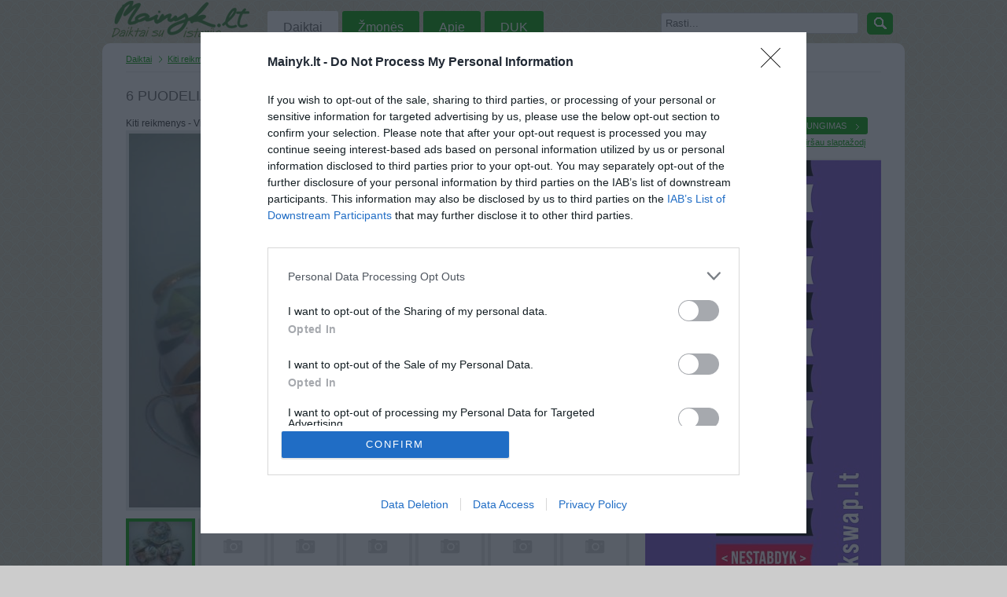

--- FILE ---
content_type: text/html; charset=UTF-8
request_url: https://www.mainyk.lt/daiktas/6-puodeliai/712200
body_size: 27616
content:
<!DOCTYPE html PUBLIC "-//W3C//DTD XHTML 1.0 Transitional//EN" "http://www.w3.org/TR/xhtml1/DTD/xhtml1-transitional.dtd"><html xmlns="http://www.w3.org/1999/xhtml">
<head>

<!-- InMobi Choice. Consent Manager Tag v3.0 (for TCF 2.2) -->
<script type="text/javascript" async=true>
(function() {
  var host = 'mainyk.lt';
  var element = document.createElement('script');
  var firstScript = document.getElementsByTagName('script')[0];
  var url = 'https://cmp.inmobi.com'
    .concat('/choice/', 'nSDKTP3q7Vc-R', '/', host, '/choice.js?tag_version=V3');
  var uspTries = 0;
  var uspTriesLimit = 3;
  element.async = true;
  element.type = 'text/javascript';
  element.src = url;

  firstScript.parentNode.insertBefore(element, firstScript);

  function makeStub() {
    var TCF_LOCATOR_NAME = '__tcfapiLocator';
    var queue = [];
    var win = window;
    var cmpFrame;

    function addFrame() {
      var doc = win.document;
      var otherCMP = !!(win.frames[TCF_LOCATOR_NAME]);

      if (!otherCMP) {
        if (doc.body) {
          var iframe = doc.createElement('iframe');

          iframe.style.cssText = 'display:none';
          iframe.name = TCF_LOCATOR_NAME;
          doc.body.appendChild(iframe);
        } else {
          setTimeout(addFrame, 5);
        }
      }
      return !otherCMP;
    }

    function tcfAPIHandler() {
      var gdprApplies;
      var args = arguments;

      if (!args.length) {
        return queue;
      } else if (args[0] === 'setGdprApplies') {
        if (
          args.length > 3 &&
          args[2] === 2 &&
          typeof args[3] === 'boolean'
        ) {
          gdprApplies = args[3];
          if (typeof args[2] === 'function') {
            args[2]('set', true);
          }
        }
      } else if (args[0] === 'ping') {
        var retr = {
          gdprApplies: gdprApplies,
          cmpLoaded: false,
          cmpStatus: 'stub'
        };

        if (typeof args[2] === 'function') {
          args[2](retr);
        }
      } else {
        if(args[0] === 'init' && typeof args[3] === 'object') {
          args[3] = Object.assign(args[3], { tag_version: 'V3' });
        }
        queue.push(args);
      }
    }

    function postMessageEventHandler(event) {
      var msgIsString = typeof event.data === 'string';
      var json = {};

      try {
        if (msgIsString) {
          json = JSON.parse(event.data);
        } else {
          json = event.data;
        }
      } catch (ignore) {}

      var payload = json.__tcfapiCall;

      if (payload) {
        window.__tcfapi(
          payload.command,
          payload.version,
          function(retValue, success) {
            var returnMsg = {
              __tcfapiReturn: {
                returnValue: retValue,
                success: success,
                callId: payload.callId
              }
            };
            if (msgIsString) {
              returnMsg = JSON.stringify(returnMsg);
            }
            if (event && event.source && event.source.postMessage) {
              event.source.postMessage(returnMsg, '*');
            }
          },
          payload.parameter
        );
      }
    }

    while (win) {
      try {
        if (win.frames[TCF_LOCATOR_NAME]) {
          cmpFrame = win;
          break;
        }
      } catch (ignore) {}

      if (win === window.top) {
        break;
      }
      win = win.parent;
    }
    if (!cmpFrame) {
      addFrame();
      win.__tcfapi = tcfAPIHandler;
      win.addEventListener('message', postMessageEventHandler, false);
    }
  };

  makeStub();

  function makeGppStub() {
    const CMP_ID = 10;
    const SUPPORTED_APIS = [
      '2:tcfeuv2',
      '6:uspv1',
      '7:usnatv1',
      '8:usca',
      '9:usvav1',
      '10:uscov1',
      '11:usutv1',
      '12:usctv1'
    ];

    window.__gpp_addFrame = function (n) {
      if (!window.frames[n]) {
        if (document.body) {
          var i = document.createElement("iframe");
          i.style.cssText = "display:none";
          i.name = n;
          document.body.appendChild(i);
        } else {
          window.setTimeout(window.__gpp_addFrame, 10, n);
        }
      }
    };
    window.__gpp_stub = function () {
      var b = arguments;
      __gpp.queue = __gpp.queue || [];
      __gpp.events = __gpp.events || [];

      if (!b.length || (b.length == 1 && b[0] == "queue")) {
        return __gpp.queue;
      }

      if (b.length == 1 && b[0] == "events") {
        return __gpp.events;
      }

      var cmd = b[0];
      var clb = b.length > 1 ? b[1] : null;
      var par = b.length > 2 ? b[2] : null;
      if (cmd === "ping") {
        clb(
          {
            gppVersion: "1.1", // must be “Version.Subversion”, current: “1.1”
            cmpStatus: "stub", // possible values: stub, loading, loaded, error
            cmpDisplayStatus: "hidden", // possible values: hidden, visible, disabled
            signalStatus: "not ready", // possible values: not ready, ready
            supportedAPIs: SUPPORTED_APIS, // list of supported APIs
            cmpId: CMP_ID, // IAB assigned CMP ID, may be 0 during stub/loading
            sectionList: [],
            applicableSections: [-1],
            gppString: "",
            parsedSections: {},
          },
          true
        );
      } else if (cmd === "addEventListener") {
        if (!("lastId" in __gpp)) {
          __gpp.lastId = 0;
        }
        __gpp.lastId++;
        var lnr = __gpp.lastId;
        __gpp.events.push({
          id: lnr,
          callback: clb,
          parameter: par,
        });
        clb(
          {
            eventName: "listenerRegistered",
            listenerId: lnr, // Registered ID of the listener
            data: true, // positive signal
            pingData: {
              gppVersion: "1.1", // must be “Version.Subversion”, current: “1.1”
              cmpStatus: "stub", // possible values: stub, loading, loaded, error
              cmpDisplayStatus: "hidden", // possible values: hidden, visible, disabled
              signalStatus: "not ready", // possible values: not ready, ready
              supportedAPIs: SUPPORTED_APIS, // list of supported APIs
              cmpId: CMP_ID, // list of supported APIs
              sectionList: [],
              applicableSections: [-1],
              gppString: "",
              parsedSections: {},
            },
          },
          true
        );
      } else if (cmd === "removeEventListener") {
        var success = false;
        for (var i = 0; i < __gpp.events.length; i++) {
          if (__gpp.events[i].id == par) {
            __gpp.events.splice(i, 1);
            success = true;
            break;
          }
        }
        clb(
          {
            eventName: "listenerRemoved",
            listenerId: par, // Registered ID of the listener
            data: success, // status info
            pingData: {
              gppVersion: "1.1", // must be “Version.Subversion”, current: “1.1”
              cmpStatus: "stub", // possible values: stub, loading, loaded, error
              cmpDisplayStatus: "hidden", // possible values: hidden, visible, disabled
              signalStatus: "not ready", // possible values: not ready, ready
              supportedAPIs: SUPPORTED_APIS, // list of supported APIs
              cmpId: CMP_ID, // CMP ID
              sectionList: [],
              applicableSections: [-1],
              gppString: "",
              parsedSections: {},
            },
          },
          true
        );
      } else if (cmd === "hasSection") {
        clb(false, true);
      } else if (cmd === "getSection" || cmd === "getField") {
        clb(null, true);
      }
      //queue all other commands
      else {
        __gpp.queue.push([].slice.apply(b));
      }
    };
    window.__gpp_msghandler = function (event) {
      var msgIsString = typeof event.data === "string";
      try {
        var json = msgIsString ? JSON.parse(event.data) : event.data;
      } catch (e) {
        var json = null;
      }
      if (typeof json === "object" && json !== null && "__gppCall" in json) {
        var i = json.__gppCall;
        window.__gpp(
          i.command,
          function (retValue, success) {
            var returnMsg = {
              __gppReturn: {
                returnValue: retValue,
                success: success,
                callId: i.callId,
              },
            };
            event.source.postMessage(msgIsString ? JSON.stringify(returnMsg) : returnMsg, "*");
          },
          "parameter" in i ? i.parameter : null,
          "version" in i ? i.version : "1.1"
        );
      }
    };
    if (!("__gpp" in window) || typeof window.__gpp !== "function") {
      window.__gpp = window.__gpp_stub;
      window.addEventListener("message", window.__gpp_msghandler, false);
      window.__gpp_addFrame("__gppLocator");
    }
  };

  makeGppStub();

  var uspStubFunction = function() {
    var arg = arguments;
    if (typeof window.__uspapi !== uspStubFunction) {
      setTimeout(function() {
        if (typeof window.__uspapi !== 'undefined') {
          window.__uspapi.apply(window.__uspapi, arg);
        }
      }, 500);
    }
  };

  var checkIfUspIsReady = function() {
    uspTries++;
    if (window.__uspapi === uspStubFunction && uspTries < uspTriesLimit) {
      console.warn('USP is not accessible');
    } else {
      clearInterval(uspInterval);
    }
  };

  if (typeof window.__uspapi === 'undefined') {
    window.__uspapi = uspStubFunction;
    var uspInterval = setInterval(checkIfUspIsReady, 6000);
  }
})();
</script>
<!-- End InMobi Choice. Consent Manager Tag v3.0 (for TCF 2.2) -->

	<script async src="//pagead2.googlesyndication.com/pagead/js/adsbygoogle.js"></script>
<script>
  (adsbygoogle = window.adsbygoogle || []).push({
    google_ad_client: "ca-pub-7554325631456931",
    enable_page_level_ads: true
  });
</script>
		<title>6 puodeliai Vilnius - parduoda, keičia | Mainyk.lt</title>	<meta http-equiv="Content-Language" content="lt-LT" />
<meta http-equiv="Content-Type" content="text/html; charset=utf-8" />
<meta name="keywords" content="daiktas, Kiti reikmenys, 6 puodeliai" />
<meta name="description" content="Kiti reikmenys: 6 puodeliai Vilnius. 6 puodelių rinkinys." />
<link href="/css/main.css?id=23" media="screen" rel="stylesheet" type="text/css" />
<link href="/scripts/fancybox/jquery.fancybox-1.3.1.css" media="screen" rel="stylesheet" type="text/css" />
<script type="text/javascript" src="/scripts/jquery.js"></script>
<script type="text/javascript" src="/scripts/fancybox/jquery.fancybox-1.3.1.pack.js"></script>
<script type="text/javascript" src="/scripts/main.js?id=6"></script>
	<link rel="icon" href="/favicon.ico" type="images/x-icon" />
	<meta name="google-site-verification" content="cLgh-n1wq2-AMVFNMmbX9cUlAY6BZg19ZvZ_pdM01W0" />
	<meta name="verify-webtopay" content="b1342b99f8d0c6c08d731d5a2aba3301">
	<script type="text/javascript">
		var _gaq = _gaq || [];
		_gaq.push(['_setAccount', 'UA-4150758-1']);
		_gaq.push(['_setDomainName', 'mainyk.lt']);
		_gaq.push(['_setAllowLinker', true]);
		_gaq.push(['_trackPageview']);
		(function() {
			var ga = document.createElement('script'); ga.type = 'text/javascript'; ga.async = true;
			ga.src = ('https:' == document.location.protocol ? 'https://' : 'http://') + 'stats.g.doubleclick.net/dc.js';
			var s = document.getElementsByTagName('script')[0]; s.parentNode.insertBefore(ga, s);
		})();
	</script>
    <script src='http://www3.smartadserver.com/config.js?nwid=1211' type="text/javascript"></script>
    <script type="text/javascript">
        sas.setup({ domain: 'http://www3.smartadserver.com'});
    </script>
	<meta http-equiv="refresh" content="900">

    <!-- Adnet media head part -->
    <script async src="https://core.dimatter.ai/pubs/mainyk-lt.min.js"></script>
    <script>
        window.dimatter = window.dimatter || [];
        window.dimatter.push(['MN00_Pixel']);
        window.dimatter.push(['MNM00_Pixel']);
        window.dimatter.push(['MN01_995x250']);
        window.dimatter.push(['MN02_300x600_1']);
        window.dimatter.push(['MN03_300x600_2']);
        window.dimatter.push(['MN04_640x100']);
        window.dimatter.push(['MN05_640x400']);
        window.dimatter.push(['_initialize']);
    </script>
</head>
<body>
<!-- (C)2000-2014 Gemius SA - gemiusAudience / pp.mainyk.lt_2 / Visa aplinka -->
<script type="text/javascript">
	<!--//--><![CDATA[//><!--
	var pp_gemius_identifier = 'ogVLm3rxGD5.cgyFdIIT1qQOzZT6.Se2YS.g0qryy6P.h7';
	// lines below shouldn't be edited
	function gemius_pending(i) { window[i] = window[i] || function() {var x = window[i+'_pdata'] = window[i+'_pdata'] || []; x[x.length]=arguments;};};
	gemius_pending('gemius_hit'); gemius_pending('gemius_event'); gemius_pending('pp_gemius_hit'); gemius_pending('pp_gemius_event');
	(function(d,t) {try {var gt=d.createElement(t),s=d.getElementsByTagName(t)[0],l='http'+((location.protocol=='https:')?'s':''); gt.setAttribute('async','async');
		gt.setAttribute('defer','defer'); gt.src=l+'://galt.hit.gemius.pl/xgemius.js'; s.parentNode.insertBefore(gt,s);} catch (e) {}})(document,'script');
	//--><!]]>
</script>
	<div id="fb-root"></div>
	<script>(function(d, s, id) {
	var js, fjs = d.getElementsByTagName(s)[0];
	if (d.getElementById(id)) return;
	js = d.createElement(s); js.id = id;
	js.src = "//connect.facebook.net/lt_LT/all.js#xfbml=1";
	fjs.parentNode.insertBefore(js, fjs);
	}(document, 'script', 'facebook-jssdk'));</script>
<div id="header">

	<div class="menu-wrap">
		
<a class="main-logo" href="/">Mainyk.l - Daiktai su istorija</a>

<ul class="menu">
	<li><a href="/kategorijos" class="active">Daiktai</a></li>
	<li><a href="/zmones">Žmonės</a></li>
	<li><a href="/apie">Apie</a></li>
	<li><a href="/duk">DUK</a></li>
	</ul>
		<div class="txt-search">
			<form action="/daiktai" method="get" id="search-form">
				<input type="text" name="q" id="search-query-input" style="color:#666" value="Rasti..." onfocus="clearTip(this, 'Rasti...');" onblur="showTip(this, 'Rasti...')" />
				<a href="#" class="bbtn ico b-grean search" onclick="clearTip(document.getElementById('search-query-input'), 'Rasti...'); $('#search-form').submit();">&nbsp;</a>
			</form>
		</div>
		<div class="clear"></div>
	</div>
</div>
	<div id="wrap">
		<div class="banner-top">
        <div id='MN01_995x250'></div>
	</div>
	<div class="clear"></div>

		<div id="breadcrumbs"><ul>
	<li><a href="/kategorijos" title="Daiktai">Daiktai</a></li>
		<li><a href="/daiktai/kiti-reikmenys" title="Daiktai kategorijoje Kiti reikmenys">Kiti reikmenys</a></li>
	<li class="last">6 puodeliai</li>
</ul>
<div class="clear"></div></div>
		<div id="content">
						
<h1>6 puodeliai</h1>
<p>Kiti reikmenys - Vilnius</p>

<div class="item-images">
	<div class="item-images-big">
		<img src="/img/items/90/712/20/53f0b5466e642.jpg"  alt="Daiktas 6 puodeliai" />	</div>
		<div style="text-align:center;margin-top:10px;">
				<div id='MN04_640x100'></div>
	</div>
		<div class="item-images-tiny">
		<ul>
						<li>
								<a href="/img/items/90/712/20/53f0b5466e642.jpg" rel="itemImages" onclick="return false;" class="active">
					<img src="/img/items/90/712/20/tiny_53f0b5466e642.jpg" alt="6 puodeliai Vilnius - parduoda, keičia (1)" />
				</a>
							</li>
						<li>
								<img src="/img/site/no-image-tiny.png" alt="Daikto 6 puodeliai nuotrauka" />
							</li>
						<li>
								<img src="/img/site/no-image-tiny.png" alt="Daikto 6 puodeliai nuotrauka" />
							</li>
						<li>
								<img src="/img/site/no-image-tiny.png" alt="Daikto 6 puodeliai nuotrauka" />
							</li>
						<li>
								<img src="/img/site/no-image-tiny.png" alt="Daikto 6 puodeliai nuotrauka" />
							</li>
						<li>
								<img src="/img/site/no-image-tiny.png" alt="Daikto 6 puodeliai nuotrauka" />
							</li>
						<li class="last">
								<img src="/img/site/no-image-tiny.png" alt="Daikto 6 puodeliai nuotrauka" />
							</li>
					</ul>
		<div class="clear"></div>
	</div>

</div>

<div class="item-view-info">
	<div class="item-view-left">
		<strong>Kategorija</strong> Kiti reikmenys	</div>

	<div class="item-view-right">
		<strong>Miestas</strong> Vilnius	</div>
	<div class="clear"></div>

	<div class="line" style="margin: 5px 0;"></div>

	<div class="item-view-left">
		<strong>Daikto būklė</strong> Puiki	</div>
	<div class="clear"></div>
	<div class="line" style="margin: 5px 0;"></div>
		<div class="item-view-right">
		<strong>Domina</strong> Mainai ir pinigai	</div>
	<div class="clear"></div>

	<div class="line" style="margin: 5px 0;"></div>

	<div class="item-view-left">
				<strong>Aprašymas</strong>
				<p>6 puodelių rinkinys.</p>
	</div>

	<div class="item-view-right">
				<strong>Norėčiau mainais</strong>
		<p>Knygos</p>
		<strong>Parduočiau už</strong>
		<p>1.00 EUR <small class="ltl">(3,46 LTL)</small></p>
			</div>
	<div class="clear"></div>
</div>

<div class="faceb-like">
	<div class="fl" style="width:80px">
		<!-- Place this tag where you want the +1 button to render -->
		<div class="g-plusone" data-size="medium"></div>

		<!-- Place this render call where appropriate -->
		<script type="text/javascript">
		window.___gcfg = {lang: 'lt'};

		(function() {
			var po = document.createElement('script'); po.type = 'text/javascript'; po.async = true;
			po.src = 'https://apis.google.com/js/plusone.js';
			var s = document.getElementsByTagName('script')[0]; s.parentNode.insertBefore(po, s);
		})();
		</script>
	</div>
	<div class="fl" style="width:150px">
		<div class="fb-like" data-send="false" data-layout="button_count" data-width="100" data-show-faces="false"></div>
	</div>
</div>
<div class="clear"></div>

<div class="line"></div>

<div class="users-list">
	<h3>Vartotojai kurie patalpinę daiktą į norų krepšį</h3>

		<a class="first" href="/vartotojas/sigita/36223" title="Vartotojas sigita">
		<img src="/img/users/36/22/thumb_4d78d79a4e72b.jpg" alt="Vartotojas sigita" width="64" height="64" />	</a>

		<a  href="/vartotojas/dainora/59100" title="Vartotojas dainora">
		<img src="/img/users/59/10/thumb_5082c15064e2f.jpg" alt="Vartotojas dainora" width="64" height="64" />	</a>

		<a  href="/vartotojas/mania/27970" title="Vartotojas mania">
		<img src="/img/users/27/97/thumb_4cf0d27b607af.jpg" alt="Vartotojas mania" width="64" height="64" />	</a>

		<a  href="/vartotojas/Dovil%C4%97/102653" title="Vartotojas Dovilė">
		<img src="/img/users/102/65/thumb_5813b1bf0663e.jpg" alt="Vartotojas Dovilė" width="64" height="64" />	</a>

		<a  href="/vartotojas/Lauraban/95545" title="Vartotojas Lauraban">
		<img src="/img/users/95/54/thumb_561540a565722.jpg" alt="Vartotojas Lauraban" width="64" height="64" />	</a>

	</div>
<p style="text-align:right;">
	<a class="btn-blank" href="/nori/712200">Visi 5 žmonės</a>
</p>

<div style="margin-top:10px;">
<h3>Panašūs daiktai</h3>
	<div id="list-grid-small-23" class="list-grid-small-item">
	<a class="thumb tooltip" href="/daiktas/cukrine-nauja/23" title="cukrinė, nauja">
		<img src="/img/items/90/0/2/small_4cf1614068ee0.jpg" width="90" height="68"  alt="Daiktas cukrinė, nauja" />	</a>
</div>	<div id="list-grid-small-24" class="list-grid-small-item">
	<a class="thumb tooltip" href="/daiktas/lekstes-trys-komplektai/24" title="lėkštės,trys komplektai">
		<img src="/img/items/90/0/2/small_4cf16141aa5e1.jpg" width="90" height="68"  alt="Daiktas lėkštės,trys komplektai" />	</a>
</div>	<div id="list-grid-small-27" class="list-grid-small-item">
	<a class="thumb tooltip" href="/daiktas/stiklines-sovietines/27" title="stiklinės, sovietinės">
		<img src="/img/items/90/0/2/small_4cf161453734e.jpg" width="90" height="68"  alt="Daiktas stiklinės, sovietinės" />	</a>
</div>	<div id="list-grid-small-348" class="list-grid-small-item">
	<a class="thumb tooltip" href="/daiktas/flomasteriai/348" title="Flomasteriai">
		<img src="/img/items/90/0/34/small_4cf161bac461f.jpg" width="90" height="68"  alt="Daiktas Flomasteriai" />	</a>
</div>	<div id="list-grid-small-469" class="list-grid-small-item">
	<a class="thumb tooltip" href="/daiktas/smilkalai/469" title="Smilkalai">
		<img src="/img/items/90/0/46/small_4cf161ef2cbad.jpg" width="90" height="68"  alt="Daiktas Smilkalai" />	</a>
</div>	<div id="list-grid-small-497" class="list-grid-small-item last">
	<a class="thumb tooltip" href="/daiktas/dezute-is-paryziaus/497" title="Dezute is Paryziaus">
		<img src="/img/items/90/0/49/small_4cf161f8732a9.jpg" width="90" height="68"  alt="Daiktas Dezute is Paryziaus" />	</a>
</div><div class="clear"></div>
</div>
<div style="text-align:center;margin-top:10px;">
		<a href="https://www.manodaktaras.lt/?utm_source=mainyk&utm_medium=banner" target="_blank">
	<img src="/img/banners/Mano-Daktaras_880x250.jpg" width="640" alt="">
	</a>	
</div>
<div class="clear"></div>


		</div>
		<div id="sidebar">
				<h2>PRISIJUNGIMAS</h2>
    <div class="user-not-logged">
        <a href="/registracija" id="btn-register" class="btn ico b-grean right" title="Vartotojo registracija">Registracija</a>
        <a href="/prisijungti" id="btn-login" class="btn ico b-grean right last" title="Prisijungti prie aplinkos">Prisijungimas</a>
		<small><a href="/priminti-slaptazodi">Pamiršau slaptažodį</a></small>
    </div>
            <div id="login-form" style="display: none;">
            <h2 class="logo-center">Prisijungti</h2>
            <div class="login-form"><form enctype="application/x-www-form-urlencoded" action="/prisijungti" method="post">
<div id="login-email">
<input type="text" name="email" id="email" value="" title="El. pašto adresas" class="login-input" /></div>
<div id="login-password">
<input type="password" name="password" id="password" value="" title="Slaptažodis" class="login-input" /></div>
<div class="login-checkbox" id="login-rememberme">
<input type="hidden" name="rememberme" value="0" /><input type="checkbox" name="rememberme" id="rememberme" value="1" />
<label for="rememberme" class="optional">Prisiminti mane</label></div>

<input type="hidden" name="redirect" value="" id="redirect" />
<div id="login-buttons">
<input type="submit" name="submit" id="submit" value="Prisijungti" class="btn-green" />
<p class="hint"><a href="/priminti-slaptazodi">Priminti slaptažodį</a></p></div></form></div>        </div>
    
<a href="https://bookswap.lt?utm_source=mainyk.lt&utm_medium=banner&utm_campaign=skaityk_mainyk" target="_blank">
    <img src="/img/bookswap_3.jpeg" alt="bookswap.lt" />
</a>

<div class="sidebar-user">
	<div class="user-side-photo">
		<a href="/vartotojas/arvydasaa/41802">
			<img src="/img/site/no-photo-user-thumb.png" alt="Vartotojas arvydasaa" width="64" height="64" />		</a>
	</div>
	<div class="user-side-name">
		<h2><a href="/vartotojas/arvydasaa/41802">arvydasaa</a></h2>
			</div>
	<div class="clear"></div>
	<ul class="user-sidebar-info">
		<li><strong>LANKĖSI</strong>: Birželio 26d. Antradienis</li>
				<li><strong>ATLIKO MAINŲ</strong>: 12</li>
		<li><strong>AKTYVIŲ MAINŲ</strong>: 3</li>
			</ul>
	<div class="clear"></div>


		<h3>Daugiau daiktų</h3>
			<div id="list-grid-tiny-484275" class="list-grid-tiny-item">
	<a class="thumb tooltip" href="/daiktas/pakabinama-lentynele-gelems/484275" title="Pakabinama lentynėlė gėlėms">
		<img src="/img/items/188/484/27/tiny_50154d5a8cd72.jpg" width="80" height="60"  alt="Daiktas Pakabinama lentynėlė gėlėms" />	</a>
</div>			<div id="list-grid-tiny-377332" class="list-grid-tiny-item">
	<a class="thumb tooltip" href="/daiktas/vokai-vilniaus-universitetui-400/377332" title="Vokai Vilniaus universitetui 400">
		<img src="/img/items/124/377/33/tiny_4efdfe765595a.jpg" width="80" height="60"  alt="Daiktas Vokai Vilniaus universitetui 400" />	</a>
</div>			<div id="list-grid-tiny-483826" class="list-grid-tiny-item last">
	<a class="thumb tooltip" href="/daiktas/tase-be-trukumu/483826" title="Tašė, be trukūmų">
		<img src="/img/items/143/483/82/tiny_50138f7d604e2.jpg" width="80" height="60"  alt="Daiktas Tašė, be trukūmų" />	</a>
</div>			<div id="list-grid-tiny-411866" class="list-grid-tiny-item">
	<a class="thumb tooltip" href="/daiktas/nesioti-jana-quot-bateliai-38-d/411866" title="Nešioti 'Jana&quot; bateliai  38 d.">
		<img src="/img/items/149/411/86/tiny_4f49a1f72ab37.jpg" width="80" height="60"  alt="Daiktas Nešioti 'Jana&quot; bateliai  38 d." />	</a>
</div>			<div id="list-grid-tiny-712200" class="list-grid-tiny-item">
	<a class="thumb tooltip" href="/daiktas/6-puodeliai/712200" title="6 puodeliai">
		<img src="/img/items/90/712/20/tiny_53f0b5466e642.jpg" width="80" height="60"  alt="Daiktas 6 puodeliai" />	</a>
</div>			<div id="list-grid-tiny-869158" class="list-grid-tiny-item last">
	<a class="thumb tooltip" href="/daiktas/vaza/869158" title="Vaza">
		<img src="/img/items/210/869/15/tiny_5ada216cab5c7.jpg" width="80" height="60"  alt="Daiktas Vaza" />	</a>
</div>		<div class="clear"></div>
	<a class="btn-blank" href="/vartotojo-daiktai/arvydasaa/41802"  style="float: right;">Visi 459 daiktai</a>
	<div class="clear"></div>
	</div>




<div class="clear"></div>
<div class="line"></div>
<h2>Statistika</h2>
<dl class="stats">
	<dt>Daiktai</dt>
	<dd>
		302512			</dd>
	<dt>Mainai</dt>
	<dd>
		93862			</dd>
	<dt class="last">Žmonės</dt>
	<dd class="last">
		151613					(+4)
			</dd>
</dl>

<div class="clear"></div>


<div id='MN02_300x600_1'></div>

<div class="sidebar-ad">
	<small>Reklama</small>

	<a href="https://www.manodaktaras.lt/?utm_source=mainyk&utm_medium=banner" target="_blank">
	<img src="/img/banners/Mano-Daktaras_300x250.jpg" alt="">
	</a>

	</div>




<div style="margin:10px 0" class="fb-like" data-href="https://developers.facebook.com/docs/plugins/" data-width="300" data-layout="standard" data-action="like" data-show-faces="true" data-share="true"></div>
		</div>
		<div class="clear"></div>
		<div id="footer">
			
<div class="footer-items">
	<h4>TOP kategorijos</h4>
	<ul>
		<li><a href="/daiktai/drabuziai">Drabužiai</a></li>
		<li><a href="/daiktai/aksesuarai">Aksesuarai</a></li>
		<li><a href="/daiktai/knygos">Knygos</a></li>
		<li><a href="/daiktai/mobilieji-telefonai">Mob. telefonai</a></li>
	</ul>
</div>

<div class="footer-items">
	<h4>&nbsp;</h4>
	<ul>
		<li><a href="/daiktai/rankiniai">Rankiniai laikrodžiai</a></li>
		<li><a href="/daiktai/rankdarbiai">Rankdarbiai</a></li>
		<li><a href="/daiktai/kompiuterija">Kompiuterija</a></li>
		<li><a href="/daiktai/zaislai">Žaislai</a></li>
	</ul>
</div>

<div class="footer-items">
	<h4>Kontaktai</h4>
	<ul>
		<li><a href="/atsiliepimas">Palikti atsiliepimą</a></li>
		<li><a href="/kontaktai">Kontaktai</a></li>
		<li><a href="http://lt-lt.facebook.com/pages/mainyklt/336183192209">Facebook</a></li>
		<!--<li><a href="http://mainyk.blogas.lt/">Blogas</a></li>-->
	</ul>
</div>

<div class="footer-items">
	<h4>Informacija</h4>
	<ul>
		<li><a href="/apie">Apie projektą</a></li>
		<li><a href="/taisykles">Taisyklės</a></li>
		<li><a href="/vertybes">Vertybės</a></li>
	</ul>
</div>
<div class="clear"></div>		</div>
	</div>


<div id='MN00_Pixel'></div>
<div id='MNM00_Pixel'></div>

</body>
</html>


--- FILE ---
content_type: text/html; charset=utf-8
request_url: https://accounts.google.com/o/oauth2/postmessageRelay?parent=https%3A%2F%2Fwww.mainyk.lt&jsh=m%3B%2F_%2Fscs%2Fabc-static%2F_%2Fjs%2Fk%3Dgapi.lb.en.2kN9-TZiXrM.O%2Fd%3D1%2Frs%3DAHpOoo_B4hu0FeWRuWHfxnZ3V0WubwN7Qw%2Fm%3D__features__
body_size: 160
content:
<!DOCTYPE html><html><head><title></title><meta http-equiv="content-type" content="text/html; charset=utf-8"><meta http-equiv="X-UA-Compatible" content="IE=edge"><meta name="viewport" content="width=device-width, initial-scale=1, minimum-scale=1, maximum-scale=1, user-scalable=0"><script src='https://ssl.gstatic.com/accounts/o/2580342461-postmessagerelay.js' nonce="DPnSimfS6cJnzDvfje9dlw"></script></head><body><script type="text/javascript" src="https://apis.google.com/js/rpc:shindig_random.js?onload=init" nonce="DPnSimfS6cJnzDvfje9dlw"></script></body></html>

--- FILE ---
content_type: text/html; charset=utf-8
request_url: https://www.google.com/recaptcha/api2/aframe
body_size: 268
content:
<!DOCTYPE HTML><html><head><meta http-equiv="content-type" content="text/html; charset=UTF-8"></head><body><script nonce="DWy_SpSv5cWuBD80UHm0NQ">/** Anti-fraud and anti-abuse applications only. See google.com/recaptcha */ try{var clients={'sodar':'https://pagead2.googlesyndication.com/pagead/sodar?'};window.addEventListener("message",function(a){try{if(a.source===window.parent){var b=JSON.parse(a.data);var c=clients[b['id']];if(c){var d=document.createElement('img');d.src=c+b['params']+'&rc='+(localStorage.getItem("rc::a")?sessionStorage.getItem("rc::b"):"");window.document.body.appendChild(d);sessionStorage.setItem("rc::e",parseInt(sessionStorage.getItem("rc::e")||0)+1);localStorage.setItem("rc::h",'1769883573258');}}}catch(b){}});window.parent.postMessage("_grecaptcha_ready", "*");}catch(b){}</script></body></html>